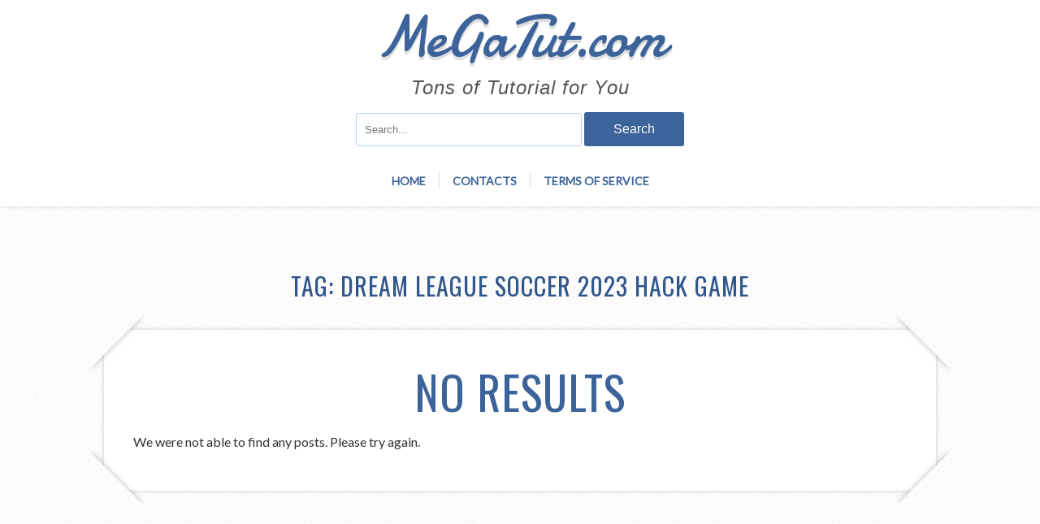

--- FILE ---
content_type: text/css
request_url: https://megatut.com/wp-content/themes/capture/css/slocum-blue.css?ver=6.9
body_size: 892
content:
/**
 * Slocum Blue Color Scheme
 */

a{
	color: #3c639a;
}

hr {
	border-bottom: 1px solid #6c92c7;
}

.wp-caption, .gallery-caption {
	background: #e7f2ff;
	border: 1px solid #cedff3;
}

blockquote {
	background: #e8f2fe;
}

blockquote:before, blockquote:after {
	color: #cedff3;
}

th {
	background: #e8f2fe;
	border: 1px solid #cedff3;
}

td {
	border: 1px solid #cedff3;
}

input, textarea {
	border: 1px solid #bbd0e9;
}

.post-content a, .widget a {
	border-bottom-color: transparent;
}

.post-content a:hover, .widget a:hover {
	color: #123566;
	border-bottom-color: #123566;
}

body > .social .social-media-icons a, body > .social .social-media-button {
	color: #3c639a;
	background: #fff;
}

body > .social .social-media-icons a:hover, body > .social .social-media-button:hover {
	color: #123566;
	background: #e8f2fe;
}

.primary-nav ul li, .primary-nav-container ul li {
	border-left: 1px solid #cedff3;
}

.primary-nav ul li a, .primary-nav-container ul li a {
	color: #3c639a;
}

.primary-nav ul li a:hover, .primary-nav ul li.current_page_item a, .primary-nav-container ul li a:hover, .primary-nav-container ul li.current_page_item a {
	color: #123566;
}

.primary-nav ul li.page_item_has_children:after, .primary-nav-container ul li.menu-item-has-children:after {
	border-top: 6px solid #bbd0e9;
}

.primary-nav ul ul.children li.page_item_has_children:after, .primary-nav-container ul ul.sub-menu li.menu-item-has-children:after {
	border-left: 6px solid #bbd0e9;
}

.primary-nav-container ul ul.sub-menu, .primary-nav ul ul.children {
	border: 1px solid #cedff3;
}

section.breadcrumb, section.breadcrumb a {
	color: #3c639a;
	background: #e8f2fe;
}

section.breadcrumb {
	background: #e8f2fe;
}

section.breadcrumb a:hover {
	color: #123566;
}

.archive-title .page-title, .search-title .page-title {
	color: #30568b;
}

.post-title, .page-title {
	color: #3c639a;
}

.post-title a {
	color: #3c639a;
}

.post-title a:hover, .post-date a:hover {
	color: #123566;
	background: #f9f9fc;
}

a.more-link, a.read-more, a.post-edit-link, .button,
.post-navigation .previous-posts a, .post-navigation .next-posts a,
.comment-reply-link, .comment-navigation a, #cancel-comment-reply-link, .comments-container #submit,
.post-content .button, .widget .button, .post-content a.button, .widget a.button,
button, input[type=reset], input[type=submit] {
	color: #fff;
	background: #3c639a;
}

a.more-link:hover, a.read-more:hover, a.post-edit-link:hover, .button:hover,
.post-navigation .previous-posts a:hover, .post-navigation .next-posts a:hover,
.comment-reply-link:hover, .comment-navigation a:hover, #cancel-comment-reply-link:hover, .comments-container #submit:hover,
.post-content .button:hover, .widget .button:hover, .post-content a.button:hover, .widget a.button:hover,
button:hover, input[type=reset]:hover, input[type=submit]:hover {
	color: #fff;
	background: #123566;
}

.more-link:active, .read-more:active, .post-edit-link:active, .button:active,
.post-navigation .previous-posts a:active, .post-navigation .next-posts a:active,
.comment-reply-link:active, .comment-navigation a:active, #cancel-comment-reply-link:active, .comments-container #submit:active,
.post-content .button:active, .widget .button:active, .post-content a.button:active, .widget a.button:active,
button:active, input[type=reset]:active, input[type=submit]:active {
	color: #0c2344;
}

.post-author-inner {
	border: 1px solid #cedff3;
	background: #e8f2fe;
}

.post-footer a.comments-link:hover {
	color: #123566;
	border-color: #123566;
}

.after-posts-widgets-active {
	background: #e7f2ff;
	border: 1px solid #cedff3;
}

.comments-area, #comments-container.comments-container.comments-container-has-comments .comments-area {
	background: #e8f2fe;
	border: 1px solid #cedff3;
}

h5.comments-title, .comment-reply-title {
	color: #123566;
}

.comment-content-container {
	background: #fff;
	border: 1px solid #cedff3;
}

.comment-form-comment #comment {
	border: 1px solid #bbd0e9;
}


.form-allowed-tags {
	border: 1px dotted #bbd0e9;
}

.page-numbers li .page-numbers, .page-numbers li  span.current, .page-numbers li  span.dots {
	background: #3c639a;
}

.page-numbers li  span.dots {
	background: #6c92c7;
}

.page-numbers li  span.current {
	background: #587bac;
}

ul.page-numbers li a.page-numbers:hover {
	background: #123566;
}

ul.page-numbers li a.page-numbers:active {
	color: #0c2344;
}

#footer {
	background: #e7f2ff;
	box-shadow: inset 1px 4px 7px -6px #3c639a;
}

/* WooCommerce */
.woocommerce nav.woocommerce-pagination ul li span.current, .woocommerce nav.woocommerce-pagination ul li a:hover, .woocommerce nav.woocommerce-pagination ul li a:focus, .woocommerce #content nav.woocommerce-pagination ul li span.current, .woocommerce #content nav.woocommerce-pagination ul li a:hover, .woocommerce #content nav.woocommerce-pagination ul li a:focus, .woocommerce-page nav.woocommerce-pagination ul li span.current, .woocommerce-page nav.woocommerce-pagination ul li a:hover, .woocommerce-page nav.woocommerce-pagination ul li a:focus, .woocommerce-page #content nav.woocommerce-pagination ul li span.current, .woocommerce-page #content nav.woocommerce-pagination ul li a:hover, .woocommerce-page #content nav.woocommerce-pagination ul li a:focus {
	background: #123566 !important;
}

.woocommerce nav.woocommerce-pagination ul li a:active, .woocommerce nav.woocommerce-pagination ul li a:active, .woocommerce #content nav.woocommerce-pagination ul li a:active, .woocommerce #content nav.woocommerce-pagination ul li a:active, .woocommerce-page nav.woocommerce-pagination ul li a:active, .woocommerce-page nav.woocommerce-pagination ul li a:active, .woocommerce-page #content nav.woocommerce-pagination ul li a:active, .woocommerce-page #content nav.woocommerce-pagination ul li a:active {
	background: #0c2344 !important;
}

/* Newsletter */
.mc-gravity .gform_heading, .mc_gravity .gform_heading, .mc-newsletter .gform_heading, .mc_newsletter .gform_heading,
.mc-gravity_wrapper .gform_heading, .mc_gravity_wrapper .gform_heading, .mc-newsletter_wrapper .gform_heading, .mc_newsletter_wrapper .gform_heading {
	background: #3c639a;
	color: #fff;
}

.mc-gravity-confirmation, .mc_gravity-confirmation, .mc-newsletter-confirmation, .mc_newsletter-confirmation {
	background: #3c639a;
	color: #fff;
}


@media only screen and (max-width : 768px) {
	.top-bar {
		background: #3c639a;
	}

	.mobile-nav-button {
		border-right: 1px solid #587bac;
	}

	.mobile-nav-button.open {
		background: #123566;
	}

	.mobile-menu {
		background: #3c639a;
	}

	.mobile-menu li.menu-label {
		color: #ccc;
	}

	.mobile-menu li {
		border-bottom: 1px solid #587bac;
	}

	.mobile-menu li li, .mobile-menu li li li {
		border-top: 1px solid #587bac;
		border-bottom: none;
	}

	.mobile-menu li a:hover {
		background: #123566;
	}

	.mobile-menu .mobile-nav-close-button {
		border-right: 1px solid #587bac;
	}
}